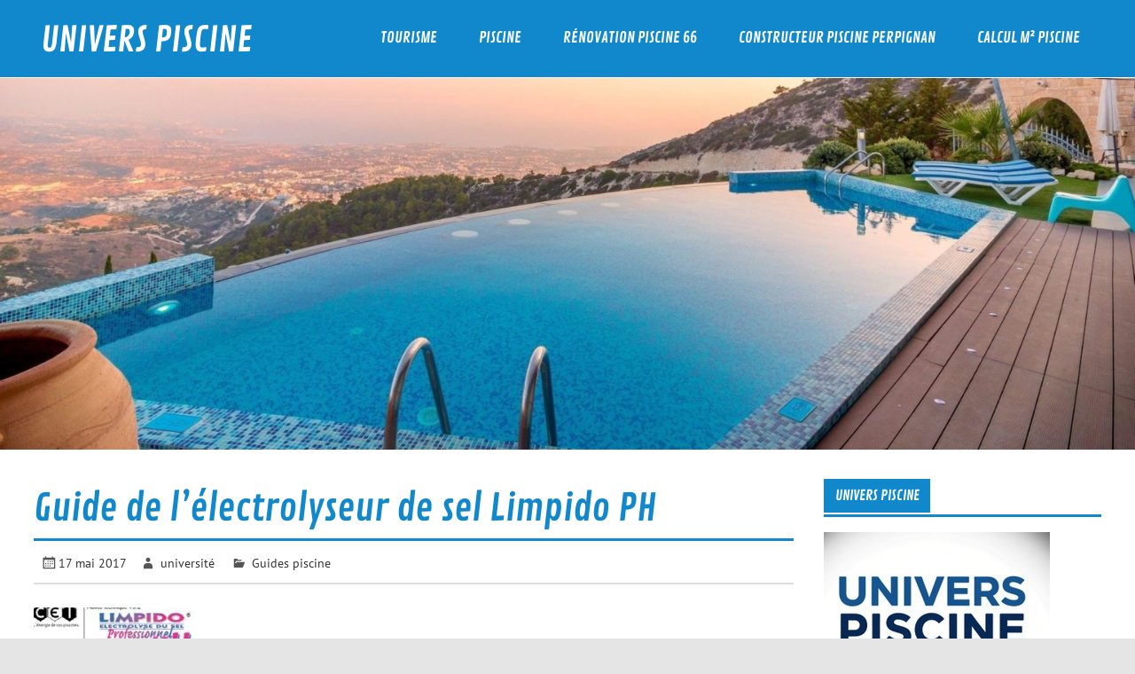

--- FILE ---
content_type: text/html; charset=UTF-8
request_url: https://univ-piscines.fr/page/58/
body_size: 15201
content:
<!DOCTYPE html><!-- HTML 5 -->
<html dir="ltr" lang="fr-FR" prefix="og: https://ogp.me/ns#">

<head>
<meta charset="UTF-8" />
<meta name="viewport" content="width=device-width, initial-scale=1">
<link rel="profile" href="https://gmpg.org/xfn/11" />
<link rel="pingback" href="https://univ-piscines.fr/xmlrpc.php" />

<title>UNIVERS PISCINE - Page 58</title>
<style>
#wpadminbar #wp-admin-bar-wccp_free_top_button .ab-icon:before {
	content: "\f160";
	color: #02CA02;
	top: 3px;
}
#wpadminbar #wp-admin-bar-wccp_free_top_button .ab-icon {
	transform: rotate(45deg);
}
</style>
	<style>img:is([sizes="auto" i], [sizes^="auto," i]) { contain-intrinsic-size: 3000px 1500px }</style>
	
		<!-- All in One SEO 4.9.2 - aioseo.com -->
	<meta name="description" content="Spécialiste construction et rénovation Piscine à Perpignan 66 - Page 58" />
	<meta name="robots" content="noindex, nofollow, max-image-preview:large" />
	<link rel="canonical" href="https://univ-piscines.fr/" />
	<link rel="prev" href="https://univ-piscines.fr/page/57/" />
	<link rel="next" href="https://univ-piscines.fr/page/59/" />
	<meta name="generator" content="All in One SEO (AIOSEO) 4.9.2" />
		<meta property="og:locale" content="fr_FR" />
		<meta property="og:site_name" content="UNIVERS PISCINE - Spécialiste construction et rénovation Piscine à Perpignan 66" />
		<meta property="og:type" content="website" />
		<meta property="og:title" content="UNIVERS PISCINE - Page 58" />
		<meta property="og:description" content="Spécialiste construction et rénovation Piscine à Perpignan 66 - Page 58" />
		<meta property="og:url" content="https://univ-piscines.fr/" />
		<meta name="twitter:card" content="summary" />
		<meta name="twitter:title" content="UNIVERS PISCINE - Page 58" />
		<meta name="twitter:description" content="Spécialiste construction et rénovation Piscine à Perpignan 66 - Page 58" />
		<script type="application/ld+json" class="aioseo-schema">
			{"@context":"https:\/\/schema.org","@graph":[{"@type":"BreadcrumbList","@id":"https:\/\/univ-piscines.fr\/page\/58\/#breadcrumblist","itemListElement":[{"@type":"ListItem","@id":"https:\/\/univ-piscines.fr#listItem","position":1,"name":"Accueil","item":"https:\/\/univ-piscines.fr","nextItem":{"@type":"ListItem","@id":"https:\/\/univ-piscines.fr\/page\/58#listItem","name":"Page 58"}},{"@type":"ListItem","@id":"https:\/\/univ-piscines.fr\/page\/58#listItem","position":2,"name":"Page 58","previousItem":{"@type":"ListItem","@id":"https:\/\/univ-piscines.fr#listItem","name":"Accueil"}}]},{"@type":"CollectionPage","@id":"https:\/\/univ-piscines.fr\/page\/58\/#collectionpage","url":"https:\/\/univ-piscines.fr\/page\/58\/","name":"UNIVERS PISCINE - Page 58","description":"Sp\u00e9cialiste construction et r\u00e9novation Piscine \u00e0 Perpignan 66 - Page 58","inLanguage":"fr-FR","isPartOf":{"@id":"https:\/\/univ-piscines.fr\/#website"},"breadcrumb":{"@id":"https:\/\/univ-piscines.fr\/page\/58\/#breadcrumblist"},"about":{"@id":"https:\/\/univ-piscines.fr\/#organization"}},{"@type":"Organization","@id":"https:\/\/univ-piscines.fr\/#organization","name":"Revue de la piscine mention tourisme\u00a0","description":"Sp\u00e9cialiste construction et r\u00e9novation Piscine \u00e0 Perpignan 66","url":"https:\/\/univ-piscines.fr\/"},{"@type":"WebSite","@id":"https:\/\/univ-piscines.fr\/#website","url":"https:\/\/univ-piscines.fr\/","name":"UNIVERS PISCINE","description":"Sp\u00e9cialiste construction et r\u00e9novation Piscine \u00e0 Perpignan 66","inLanguage":"fr-FR","publisher":{"@id":"https:\/\/univ-piscines.fr\/#organization"}}]}
		</script>
		<!-- All in One SEO -->

<link rel="alternate" type="application/rss+xml" title="UNIVERS PISCINE &raquo; Flux" href="https://univ-piscines.fr/feed/" />
<link rel="alternate" type="application/rss+xml" title="UNIVERS PISCINE &raquo; Flux des commentaires" href="https://univ-piscines.fr/comments/feed/" />
<script type="text/javascript">
/* <![CDATA[ */
window._wpemojiSettings = {"baseUrl":"https:\/\/s.w.org\/images\/core\/emoji\/16.0.1\/72x72\/","ext":".png","svgUrl":"https:\/\/s.w.org\/images\/core\/emoji\/16.0.1\/svg\/","svgExt":".svg","source":{"concatemoji":"https:\/\/univ-piscines.fr\/wp-includes\/js\/wp-emoji-release.min.js?ver=6.8.3"}};
/*! This file is auto-generated */
!function(s,n){var o,i,e;function c(e){try{var t={supportTests:e,timestamp:(new Date).valueOf()};sessionStorage.setItem(o,JSON.stringify(t))}catch(e){}}function p(e,t,n){e.clearRect(0,0,e.canvas.width,e.canvas.height),e.fillText(t,0,0);var t=new Uint32Array(e.getImageData(0,0,e.canvas.width,e.canvas.height).data),a=(e.clearRect(0,0,e.canvas.width,e.canvas.height),e.fillText(n,0,0),new Uint32Array(e.getImageData(0,0,e.canvas.width,e.canvas.height).data));return t.every(function(e,t){return e===a[t]})}function u(e,t){e.clearRect(0,0,e.canvas.width,e.canvas.height),e.fillText(t,0,0);for(var n=e.getImageData(16,16,1,1),a=0;a<n.data.length;a++)if(0!==n.data[a])return!1;return!0}function f(e,t,n,a){switch(t){case"flag":return n(e,"\ud83c\udff3\ufe0f\u200d\u26a7\ufe0f","\ud83c\udff3\ufe0f\u200b\u26a7\ufe0f")?!1:!n(e,"\ud83c\udde8\ud83c\uddf6","\ud83c\udde8\u200b\ud83c\uddf6")&&!n(e,"\ud83c\udff4\udb40\udc67\udb40\udc62\udb40\udc65\udb40\udc6e\udb40\udc67\udb40\udc7f","\ud83c\udff4\u200b\udb40\udc67\u200b\udb40\udc62\u200b\udb40\udc65\u200b\udb40\udc6e\u200b\udb40\udc67\u200b\udb40\udc7f");case"emoji":return!a(e,"\ud83e\udedf")}return!1}function g(e,t,n,a){var r="undefined"!=typeof WorkerGlobalScope&&self instanceof WorkerGlobalScope?new OffscreenCanvas(300,150):s.createElement("canvas"),o=r.getContext("2d",{willReadFrequently:!0}),i=(o.textBaseline="top",o.font="600 32px Arial",{});return e.forEach(function(e){i[e]=t(o,e,n,a)}),i}function t(e){var t=s.createElement("script");t.src=e,t.defer=!0,s.head.appendChild(t)}"undefined"!=typeof Promise&&(o="wpEmojiSettingsSupports",i=["flag","emoji"],n.supports={everything:!0,everythingExceptFlag:!0},e=new Promise(function(e){s.addEventListener("DOMContentLoaded",e,{once:!0})}),new Promise(function(t){var n=function(){try{var e=JSON.parse(sessionStorage.getItem(o));if("object"==typeof e&&"number"==typeof e.timestamp&&(new Date).valueOf()<e.timestamp+604800&&"object"==typeof e.supportTests)return e.supportTests}catch(e){}return null}();if(!n){if("undefined"!=typeof Worker&&"undefined"!=typeof OffscreenCanvas&&"undefined"!=typeof URL&&URL.createObjectURL&&"undefined"!=typeof Blob)try{var e="postMessage("+g.toString()+"("+[JSON.stringify(i),f.toString(),p.toString(),u.toString()].join(",")+"));",a=new Blob([e],{type:"text/javascript"}),r=new Worker(URL.createObjectURL(a),{name:"wpTestEmojiSupports"});return void(r.onmessage=function(e){c(n=e.data),r.terminate(),t(n)})}catch(e){}c(n=g(i,f,p,u))}t(n)}).then(function(e){for(var t in e)n.supports[t]=e[t],n.supports.everything=n.supports.everything&&n.supports[t],"flag"!==t&&(n.supports.everythingExceptFlag=n.supports.everythingExceptFlag&&n.supports[t]);n.supports.everythingExceptFlag=n.supports.everythingExceptFlag&&!n.supports.flag,n.DOMReady=!1,n.readyCallback=function(){n.DOMReady=!0}}).then(function(){return e}).then(function(){var e;n.supports.everything||(n.readyCallback(),(e=n.source||{}).concatemoji?t(e.concatemoji):e.wpemoji&&e.twemoji&&(t(e.twemoji),t(e.wpemoji)))}))}((window,document),window._wpemojiSettings);
/* ]]> */
</script>
<link rel="stylesheet" href="https://univ-piscines.fr/wp-content/cache/minify/c6af6.css" media="all" />

<style id='wp-emoji-styles-inline-css' type='text/css'>

	img.wp-smiley, img.emoji {
		display: inline !important;
		border: none !important;
		box-shadow: none !important;
		height: 1em !important;
		width: 1em !important;
		margin: 0 0.07em !important;
		vertical-align: -0.1em !important;
		background: none !important;
		padding: 0 !important;
	}
</style>
<link rel="stylesheet" href="https://univ-piscines.fr/wp-content/cache/minify/a5ff7.css" media="all" />

<style id='classic-theme-styles-inline-css' type='text/css'>
/*! This file is auto-generated */
.wp-block-button__link{color:#fff;background-color:#32373c;border-radius:9999px;box-shadow:none;text-decoration:none;padding:calc(.667em + 2px) calc(1.333em + 2px);font-size:1.125em}.wp-block-file__button{background:#32373c;color:#fff;text-decoration:none}
</style>
<link rel="stylesheet" href="https://univ-piscines.fr/wp-content/cache/minify/fb166.css" media="all" />

<style id='global-styles-inline-css' type='text/css'>
:root{--wp--preset--aspect-ratio--square: 1;--wp--preset--aspect-ratio--4-3: 4/3;--wp--preset--aspect-ratio--3-4: 3/4;--wp--preset--aspect-ratio--3-2: 3/2;--wp--preset--aspect-ratio--2-3: 2/3;--wp--preset--aspect-ratio--16-9: 16/9;--wp--preset--aspect-ratio--9-16: 9/16;--wp--preset--color--black: #353535;--wp--preset--color--cyan-bluish-gray: #abb8c3;--wp--preset--color--white: #ffffff;--wp--preset--color--pale-pink: #f78da7;--wp--preset--color--vivid-red: #cf2e2e;--wp--preset--color--luminous-vivid-orange: #ff6900;--wp--preset--color--luminous-vivid-amber: #fcb900;--wp--preset--color--light-green-cyan: #7bdcb5;--wp--preset--color--vivid-green-cyan: #00d084;--wp--preset--color--pale-cyan-blue: #8ed1fc;--wp--preset--color--vivid-cyan-blue: #0693e3;--wp--preset--color--vivid-purple: #9b51e0;--wp--preset--color--primary: #1188cc;--wp--preset--color--light-gray: #f0f0f0;--wp--preset--color--dark-gray: #777777;--wp--preset--gradient--vivid-cyan-blue-to-vivid-purple: linear-gradient(135deg,rgba(6,147,227,1) 0%,rgb(155,81,224) 100%);--wp--preset--gradient--light-green-cyan-to-vivid-green-cyan: linear-gradient(135deg,rgb(122,220,180) 0%,rgb(0,208,130) 100%);--wp--preset--gradient--luminous-vivid-amber-to-luminous-vivid-orange: linear-gradient(135deg,rgba(252,185,0,1) 0%,rgba(255,105,0,1) 100%);--wp--preset--gradient--luminous-vivid-orange-to-vivid-red: linear-gradient(135deg,rgba(255,105,0,1) 0%,rgb(207,46,46) 100%);--wp--preset--gradient--very-light-gray-to-cyan-bluish-gray: linear-gradient(135deg,rgb(238,238,238) 0%,rgb(169,184,195) 100%);--wp--preset--gradient--cool-to-warm-spectrum: linear-gradient(135deg,rgb(74,234,220) 0%,rgb(151,120,209) 20%,rgb(207,42,186) 40%,rgb(238,44,130) 60%,rgb(251,105,98) 80%,rgb(254,248,76) 100%);--wp--preset--gradient--blush-light-purple: linear-gradient(135deg,rgb(255,206,236) 0%,rgb(152,150,240) 100%);--wp--preset--gradient--blush-bordeaux: linear-gradient(135deg,rgb(254,205,165) 0%,rgb(254,45,45) 50%,rgb(107,0,62) 100%);--wp--preset--gradient--luminous-dusk: linear-gradient(135deg,rgb(255,203,112) 0%,rgb(199,81,192) 50%,rgb(65,88,208) 100%);--wp--preset--gradient--pale-ocean: linear-gradient(135deg,rgb(255,245,203) 0%,rgb(182,227,212) 50%,rgb(51,167,181) 100%);--wp--preset--gradient--electric-grass: linear-gradient(135deg,rgb(202,248,128) 0%,rgb(113,206,126) 100%);--wp--preset--gradient--midnight: linear-gradient(135deg,rgb(2,3,129) 0%,rgb(40,116,252) 100%);--wp--preset--font-size--small: 13px;--wp--preset--font-size--medium: 20px;--wp--preset--font-size--large: 36px;--wp--preset--font-size--x-large: 42px;--wp--preset--spacing--20: 0.44rem;--wp--preset--spacing--30: 0.67rem;--wp--preset--spacing--40: 1rem;--wp--preset--spacing--50: 1.5rem;--wp--preset--spacing--60: 2.25rem;--wp--preset--spacing--70: 3.38rem;--wp--preset--spacing--80: 5.06rem;--wp--preset--shadow--natural: 6px 6px 9px rgba(0, 0, 0, 0.2);--wp--preset--shadow--deep: 12px 12px 50px rgba(0, 0, 0, 0.4);--wp--preset--shadow--sharp: 6px 6px 0px rgba(0, 0, 0, 0.2);--wp--preset--shadow--outlined: 6px 6px 0px -3px rgba(255, 255, 255, 1), 6px 6px rgba(0, 0, 0, 1);--wp--preset--shadow--crisp: 6px 6px 0px rgba(0, 0, 0, 1);}:where(.is-layout-flex){gap: 0.5em;}:where(.is-layout-grid){gap: 0.5em;}body .is-layout-flex{display: flex;}.is-layout-flex{flex-wrap: wrap;align-items: center;}.is-layout-flex > :is(*, div){margin: 0;}body .is-layout-grid{display: grid;}.is-layout-grid > :is(*, div){margin: 0;}:where(.wp-block-columns.is-layout-flex){gap: 2em;}:where(.wp-block-columns.is-layout-grid){gap: 2em;}:where(.wp-block-post-template.is-layout-flex){gap: 1.25em;}:where(.wp-block-post-template.is-layout-grid){gap: 1.25em;}.has-black-color{color: var(--wp--preset--color--black) !important;}.has-cyan-bluish-gray-color{color: var(--wp--preset--color--cyan-bluish-gray) !important;}.has-white-color{color: var(--wp--preset--color--white) !important;}.has-pale-pink-color{color: var(--wp--preset--color--pale-pink) !important;}.has-vivid-red-color{color: var(--wp--preset--color--vivid-red) !important;}.has-luminous-vivid-orange-color{color: var(--wp--preset--color--luminous-vivid-orange) !important;}.has-luminous-vivid-amber-color{color: var(--wp--preset--color--luminous-vivid-amber) !important;}.has-light-green-cyan-color{color: var(--wp--preset--color--light-green-cyan) !important;}.has-vivid-green-cyan-color{color: var(--wp--preset--color--vivid-green-cyan) !important;}.has-pale-cyan-blue-color{color: var(--wp--preset--color--pale-cyan-blue) !important;}.has-vivid-cyan-blue-color{color: var(--wp--preset--color--vivid-cyan-blue) !important;}.has-vivid-purple-color{color: var(--wp--preset--color--vivid-purple) !important;}.has-black-background-color{background-color: var(--wp--preset--color--black) !important;}.has-cyan-bluish-gray-background-color{background-color: var(--wp--preset--color--cyan-bluish-gray) !important;}.has-white-background-color{background-color: var(--wp--preset--color--white) !important;}.has-pale-pink-background-color{background-color: var(--wp--preset--color--pale-pink) !important;}.has-vivid-red-background-color{background-color: var(--wp--preset--color--vivid-red) !important;}.has-luminous-vivid-orange-background-color{background-color: var(--wp--preset--color--luminous-vivid-orange) !important;}.has-luminous-vivid-amber-background-color{background-color: var(--wp--preset--color--luminous-vivid-amber) !important;}.has-light-green-cyan-background-color{background-color: var(--wp--preset--color--light-green-cyan) !important;}.has-vivid-green-cyan-background-color{background-color: var(--wp--preset--color--vivid-green-cyan) !important;}.has-pale-cyan-blue-background-color{background-color: var(--wp--preset--color--pale-cyan-blue) !important;}.has-vivid-cyan-blue-background-color{background-color: var(--wp--preset--color--vivid-cyan-blue) !important;}.has-vivid-purple-background-color{background-color: var(--wp--preset--color--vivid-purple) !important;}.has-black-border-color{border-color: var(--wp--preset--color--black) !important;}.has-cyan-bluish-gray-border-color{border-color: var(--wp--preset--color--cyan-bluish-gray) !important;}.has-white-border-color{border-color: var(--wp--preset--color--white) !important;}.has-pale-pink-border-color{border-color: var(--wp--preset--color--pale-pink) !important;}.has-vivid-red-border-color{border-color: var(--wp--preset--color--vivid-red) !important;}.has-luminous-vivid-orange-border-color{border-color: var(--wp--preset--color--luminous-vivid-orange) !important;}.has-luminous-vivid-amber-border-color{border-color: var(--wp--preset--color--luminous-vivid-amber) !important;}.has-light-green-cyan-border-color{border-color: var(--wp--preset--color--light-green-cyan) !important;}.has-vivid-green-cyan-border-color{border-color: var(--wp--preset--color--vivid-green-cyan) !important;}.has-pale-cyan-blue-border-color{border-color: var(--wp--preset--color--pale-cyan-blue) !important;}.has-vivid-cyan-blue-border-color{border-color: var(--wp--preset--color--vivid-cyan-blue) !important;}.has-vivid-purple-border-color{border-color: var(--wp--preset--color--vivid-purple) !important;}.has-vivid-cyan-blue-to-vivid-purple-gradient-background{background: var(--wp--preset--gradient--vivid-cyan-blue-to-vivid-purple) !important;}.has-light-green-cyan-to-vivid-green-cyan-gradient-background{background: var(--wp--preset--gradient--light-green-cyan-to-vivid-green-cyan) !important;}.has-luminous-vivid-amber-to-luminous-vivid-orange-gradient-background{background: var(--wp--preset--gradient--luminous-vivid-amber-to-luminous-vivid-orange) !important;}.has-luminous-vivid-orange-to-vivid-red-gradient-background{background: var(--wp--preset--gradient--luminous-vivid-orange-to-vivid-red) !important;}.has-very-light-gray-to-cyan-bluish-gray-gradient-background{background: var(--wp--preset--gradient--very-light-gray-to-cyan-bluish-gray) !important;}.has-cool-to-warm-spectrum-gradient-background{background: var(--wp--preset--gradient--cool-to-warm-spectrum) !important;}.has-blush-light-purple-gradient-background{background: var(--wp--preset--gradient--blush-light-purple) !important;}.has-blush-bordeaux-gradient-background{background: var(--wp--preset--gradient--blush-bordeaux) !important;}.has-luminous-dusk-gradient-background{background: var(--wp--preset--gradient--luminous-dusk) !important;}.has-pale-ocean-gradient-background{background: var(--wp--preset--gradient--pale-ocean) !important;}.has-electric-grass-gradient-background{background: var(--wp--preset--gradient--electric-grass) !important;}.has-midnight-gradient-background{background: var(--wp--preset--gradient--midnight) !important;}.has-small-font-size{font-size: var(--wp--preset--font-size--small) !important;}.has-medium-font-size{font-size: var(--wp--preset--font-size--medium) !important;}.has-large-font-size{font-size: var(--wp--preset--font-size--large) !important;}.has-x-large-font-size{font-size: var(--wp--preset--font-size--x-large) !important;}
:where(.wp-block-post-template.is-layout-flex){gap: 1.25em;}:where(.wp-block-post-template.is-layout-grid){gap: 1.25em;}
:where(.wp-block-columns.is-layout-flex){gap: 2em;}:where(.wp-block-columns.is-layout-grid){gap: 2em;}
:root :where(.wp-block-pullquote){font-size: 1.5em;line-height: 1.6;}
</style>
<link rel="stylesheet" href="https://univ-piscines.fr/wp-content/cache/minify/3bdfe.css" media="all" />





<style id='glades-stylesheet-inline-css' type='text/css'>
.site-description {
	position: absolute;
	clip: rect(1px, 1px, 1px, 1px);
}
</style>
<link rel="stylesheet" href="https://univ-piscines.fr/wp-content/cache/minify/8d2a5.css" media="all" />

<script src="https://univ-piscines.fr/wp-content/cache/minify/18181.js"></script>


<!--[if lt IE 9]>
<script type="text/javascript" src="https://univ-piscines.fr/wp-content/themes/glades/js/html5shiv.min.js?ver=3.7.3" id="html5shiv-js"></script>
<![endif]-->

<link rel="https://api.w.org/" href="https://univ-piscines.fr/wp-json/" /><link rel="EditURI" type="application/rsd+xml" title="RSD" href="https://univ-piscines.fr/xmlrpc.php?rsd" />
<meta name="generator" content="WordPress 6.8.3" />
<script id="wpcp_disable_selection" type="text/javascript">
var image_save_msg='You are not allowed to save images!';
	var no_menu_msg='Context Menu disabled!';
	var smessage = "Content is protected !!";

function disableEnterKey(e)
{
	var elemtype = e.target.tagName;
	
	elemtype = elemtype.toUpperCase();
	
	if (elemtype == "TEXT" || elemtype == "TEXTAREA" || elemtype == "INPUT" || elemtype == "PASSWORD" || elemtype == "SELECT" || elemtype == "OPTION" || elemtype == "EMBED")
	{
		elemtype = 'TEXT';
	}
	
	if (e.ctrlKey){
     var key;
     if(window.event)
          key = window.event.keyCode;     //IE
     else
          key = e.which;     //firefox (97)
    //if (key != 17) alert(key);
     if (elemtype!= 'TEXT' && (key == 97 || key == 65 || key == 67 || key == 99 || key == 88 || key == 120 || key == 26 || key == 85  || key == 86 || key == 83 || key == 43 || key == 73))
     {
		if(wccp_free_iscontenteditable(e)) return true;
		show_wpcp_message('You are not allowed to copy content or view source');
		return false;
     }else
     	return true;
     }
}


/*For contenteditable tags*/
function wccp_free_iscontenteditable(e)
{
	var e = e || window.event; // also there is no e.target property in IE. instead IE uses window.event.srcElement
  	
	var target = e.target || e.srcElement;

	var elemtype = e.target.nodeName;
	
	elemtype = elemtype.toUpperCase();
	
	var iscontenteditable = "false";
		
	if(typeof target.getAttribute!="undefined" ) iscontenteditable = target.getAttribute("contenteditable"); // Return true or false as string
	
	var iscontenteditable2 = false;
	
	if(typeof target.isContentEditable!="undefined" ) iscontenteditable2 = target.isContentEditable; // Return true or false as boolean

	if(target.parentElement.isContentEditable) iscontenteditable2 = true;
	
	if (iscontenteditable == "true" || iscontenteditable2 == true)
	{
		if(typeof target.style!="undefined" ) target.style.cursor = "text";
		
		return true;
	}
}

////////////////////////////////////
function disable_copy(e)
{	
	var e = e || window.event; // also there is no e.target property in IE. instead IE uses window.event.srcElement
	
	var elemtype = e.target.tagName;
	
	elemtype = elemtype.toUpperCase();
	
	if (elemtype == "TEXT" || elemtype == "TEXTAREA" || elemtype == "INPUT" || elemtype == "PASSWORD" || elemtype == "SELECT" || elemtype == "OPTION" || elemtype == "EMBED")
	{
		elemtype = 'TEXT';
	}
	
	if(wccp_free_iscontenteditable(e)) return true;
	
	var isSafari = /Safari/.test(navigator.userAgent) && /Apple Computer/.test(navigator.vendor);
	
	var checker_IMG = '';
	if (elemtype == "IMG" && checker_IMG == 'checked' && e.detail >= 2) {show_wpcp_message(alertMsg_IMG);return false;}
	if (elemtype != "TEXT")
	{
		if (smessage !== "" && e.detail == 2)
			show_wpcp_message(smessage);
		
		if (isSafari)
			return true;
		else
			return false;
	}	
}

//////////////////////////////////////////
function disable_copy_ie()
{
	var e = e || window.event;
	var elemtype = window.event.srcElement.nodeName;
	elemtype = elemtype.toUpperCase();
	if(wccp_free_iscontenteditable(e)) return true;
	if (elemtype == "IMG") {show_wpcp_message(alertMsg_IMG);return false;}
	if (elemtype != "TEXT" && elemtype != "TEXTAREA" && elemtype != "INPUT" && elemtype != "PASSWORD" && elemtype != "SELECT" && elemtype != "OPTION" && elemtype != "EMBED")
	{
		return false;
	}
}	
function reEnable()
{
	return true;
}
document.onkeydown = disableEnterKey;
document.onselectstart = disable_copy_ie;
if(navigator.userAgent.indexOf('MSIE')==-1)
{
	document.onmousedown = disable_copy;
	document.onclick = reEnable;
}
function disableSelection(target)
{
    //For IE This code will work
    if (typeof target.onselectstart!="undefined")
    target.onselectstart = disable_copy_ie;
    
    //For Firefox This code will work
    else if (typeof target.style.MozUserSelect!="undefined")
    {target.style.MozUserSelect="none";}
    
    //All other  (ie: Opera) This code will work
    else
    target.onmousedown=function(){return false}
    target.style.cursor = "default";
}
//Calling the JS function directly just after body load
window.onload = function(){disableSelection(document.body);};

//////////////////special for safari Start////////////////
var onlongtouch;
var timer;
var touchduration = 1000; //length of time we want the user to touch before we do something

var elemtype = "";
function touchstart(e) {
	var e = e || window.event;
  // also there is no e.target property in IE.
  // instead IE uses window.event.srcElement
  	var target = e.target || e.srcElement;
	
	elemtype = window.event.srcElement.nodeName;
	
	elemtype = elemtype.toUpperCase();
	
	if(!wccp_pro_is_passive()) e.preventDefault();
	if (!timer) {
		timer = setTimeout(onlongtouch, touchduration);
	}
}

function touchend() {
    //stops short touches from firing the event
    if (timer) {
        clearTimeout(timer);
        timer = null;
    }
	onlongtouch();
}

onlongtouch = function(e) { //this will clear the current selection if anything selected
	
	if (elemtype != "TEXT" && elemtype != "TEXTAREA" && elemtype != "INPUT" && elemtype != "PASSWORD" && elemtype != "SELECT" && elemtype != "EMBED" && elemtype != "OPTION")	
	{
		if (window.getSelection) {
			if (window.getSelection().empty) {  // Chrome
			window.getSelection().empty();
			} else if (window.getSelection().removeAllRanges) {  // Firefox
			window.getSelection().removeAllRanges();
			}
		} else if (document.selection) {  // IE?
			document.selection.empty();
		}
		return false;
	}
};

document.addEventListener("DOMContentLoaded", function(event) { 
    window.addEventListener("touchstart", touchstart, false);
    window.addEventListener("touchend", touchend, false);
});

function wccp_pro_is_passive() {

  var cold = false,
  hike = function() {};

  try {
	  const object1 = {};
  var aid = Object.defineProperty(object1, 'passive', {
  get() {cold = true}
  });
  window.addEventListener('test', hike, aid);
  window.removeEventListener('test', hike, aid);
  } catch (e) {}

  return cold;
}
/*special for safari End*/
</script>
<script id="wpcp_disable_Right_Click" type="text/javascript">
document.ondragstart = function() { return false;}
	function nocontext(e) {
	   return false;
	}
	document.oncontextmenu = nocontext;
</script>
<style>
.unselectable
{
-moz-user-select:none;
-webkit-user-select:none;
cursor: default;
}
html
{
-webkit-touch-callout: none;
-webkit-user-select: none;
-khtml-user-select: none;
-moz-user-select: none;
-ms-user-select: none;
user-select: none;
-webkit-tap-highlight-color: rgba(0,0,0,0);
}
</style>
<script id="wpcp_css_disable_selection" type="text/javascript">
var e = document.getElementsByTagName('body')[0];
if(e)
{
	e.setAttribute('unselectable',"on");
}
</script>
<link rel="icon" href="https://univ-piscines.fr/wp-content/uploads/2021/06/cropped-revue-piscine-et-tourisme-32x32.jpg" sizes="32x32" />
<link rel="icon" href="https://univ-piscines.fr/wp-content/uploads/2021/06/cropped-revue-piscine-et-tourisme-192x192.jpg" sizes="192x192" />
<link rel="apple-touch-icon" href="https://univ-piscines.fr/wp-content/uploads/2021/06/cropped-revue-piscine-et-tourisme-180x180.jpg" />
<meta name="msapplication-TileImage" content="https://univ-piscines.fr/wp-content/uploads/2021/06/cropped-revue-piscine-et-tourisme-270x270.jpg" />
</head>

<body data-rsssl=1 class="home blog paged paged-58 wp-theme-glades unselectable">

<a class="skip-link screen-reader-text" href="#content">Skip to content</a>

	<div id="wrapper" class="hfeed">

		<div id="topheader-wrap">
			
	<div id="topheader" class="container clearfix">

		
	</div>		</div>

		<div id="header-wrap">

			<header id="header" class="container clearfix" role="banner">

				<div id="logo" class="clearfix">

								
			<h1 class="site-title"><a href="https://univ-piscines.fr/" rel="home">UNIVERS PISCINE</a></h1>

						
			<p class="site-description">Spécialiste construction et rénovation Piscine à Perpignan 66</p>

		
				</div>

				<nav id="mainnav" class="clearfix" role="navigation">
					<ul id="mainnav-menu" class="main-navigation-menu"><li id="menu-item-254" class="menu-item menu-item-type-taxonomy menu-item-object-category menu-item-254"><a href="https://univ-piscines.fr/category/tourisme/">tourisme</a></li>
<li id="menu-item-256" class="menu-item menu-item-type-taxonomy menu-item-object-category menu-item-has-children menu-item-256"><a href="https://univ-piscines.fr/category/technologies/">Piscine</a>
<ul class="sub-menu">
	<li id="menu-item-255" class="menu-item menu-item-type-taxonomy menu-item-object-category menu-item-255"><a href="https://univ-piscines.fr/category/equipements/">équipements piscine</a></li>
	<li id="menu-item-1933" class="menu-item menu-item-type-taxonomy menu-item-object-category menu-item-has-children menu-item-1933"><a href="https://univ-piscines.fr/category/guides-piscine/">Guides piscine</a>
	<ul class="sub-menu">
		<li id="menu-item-1922" class="menu-item menu-item-type-post_type menu-item-object-page menu-item-1922"><a href="https://univ-piscines.fr/cgu-conditions-generales-dutilisation/">CGU piscine</a></li>
	</ul>
</li>
</ul>
</li>
<li id="menu-item-1744" class="menu-item menu-item-type-post_type menu-item-object-page menu-item-1744"><a href="https://univ-piscines.fr/renovation-de-piscine-perpignan-66-devis-tarif-pyrenees-orientales/">Rénovation piscine 66</a></li>
<li id="menu-item-1921" class="menu-item menu-item-type-post_type menu-item-object-page menu-item-has-children menu-item-1921"><a href="https://univ-piscines.fr/devis-constructeur-piscine-perpignan-rivesaltes-prades-maury-amelie-salanque-prix-construction/">Constructeur piscine Perpignan</a>
<ul class="sub-menu">
	<li id="menu-item-2058" class="menu-item menu-item-type-post_type menu-item-object-page menu-item-2058"><a href="https://univ-piscines.fr/entreprise-de-terrassement-piscine-perpignan-66/">Terrassement piscine</a></li>
</ul>
</li>
<li id="menu-item-2214" class="menu-item menu-item-type-post_type menu-item-object-page menu-item-2214"><a href="https://univ-piscines.fr/comment-calculer-la-surface-en-m2-dune-piscine/">calcul m² piscine</a></li>
</ul>				</nav>

			</header>

		</div>

		
			<div id="custom-header-wrap">
				<div id="custom-header">

					
						<img src="https://univ-piscines.fr/wp-content/uploads/2021/06/cropped-revue-piscine-et-tourisme-1.jpg" srcset="https://univ-piscines.fr/wp-content/uploads/2021/06/cropped-revue-piscine-et-tourisme-1.jpg 2500w, https://univ-piscines.fr/wp-content/uploads/2021/06/cropped-revue-piscine-et-tourisme-1-300x98.jpg 300w, https://univ-piscines.fr/wp-content/uploads/2021/06/cropped-revue-piscine-et-tourisme-1-1024x335.jpg 1024w, https://univ-piscines.fr/wp-content/uploads/2021/06/cropped-revue-piscine-et-tourisme-1-768x252.jpg 768w, https://univ-piscines.fr/wp-content/uploads/2021/06/cropped-revue-piscine-et-tourisme-1-1536x503.jpg 1536w, https://univ-piscines.fr/wp-content/uploads/2021/06/cropped-revue-piscine-et-tourisme-1-2048x671.jpg 2048w" width="2500" height="819" alt="UNIVERS PISCINE">

					
				</div>
			</div>

		
	<div id="wrap" class="container clearfix">

	
		<section id="content" class="primary" role="main">

		
		
				
	<article id="post-262" class="content-excerpt post-262 post type-post status-publish format-standard has-post-thumbnail hentry category-guides-piscine">
		
		<h2 class="entry-title post-title"><a href="https://univ-piscines.fr/guide-de-lelectrolyseur-de-sel-limpido-ph/" rel="bookmark">Guide de l’électrolyseur de sel Limpido PH</a></h2>		
		<div class="entry-meta postmeta clearfix"><span class="meta-date"><a href="https://univ-piscines.fr/guide-de-lelectrolyseur-de-sel-limpido-ph/" title="16 h 52 min" rel="bookmark"><time class="entry-date published updated" datetime="2017-05-17T16:52:29+01:00">17 mai 2017</time></a></span><span class="meta-author author vcard"> <a class="url fn n" href="https://univ-piscines.fr/author/gemeaux66/" title="Voir tous les articles université" rel="author">université</a></span>
	<span class="meta-category">
		<a href="https://univ-piscines.fr/category/guides-piscine/" rel="category tag">Guides piscine</a>	</span>

</div>
		
		
		<a href="https://univ-piscines.fr/guide-de-lelectrolyseur-de-sel-limpido-ph/" rel="bookmark">
			<img width="220" height="162" src="https://univ-piscines.fr/wp-content/uploads/2020/05/guide-electrolyseur-limpido-PH-220x162.jpg" class="attachment-post-thumbnail size-post-thumbnail wp-post-image" alt="" decoding="async" srcset="https://univ-piscines.fr/wp-content/uploads/2020/05/guide-electrolyseur-limpido-PH-220x162.jpg 220w, https://univ-piscines.fr/wp-content/uploads/2020/05/guide-electrolyseur-limpido-PH-431x315.jpg 431w" sizes="(max-width: 220px) 100vw, 220px" />		</a>


		<div class="entry clearfix">
			<p>Ce guide d&rsquo;installation de l’electrolyseur de sel Limpido PH comprend : CARACTÉRISTIQUES DE L&rsquo;ELECTROLYSE MISE EN ROUTE MONTAGE DU DÉTECTEUR DE DÉBIT INSTALLATION DE LA SONDE pH INSTALLATION DE L’INJECTEUR INSTALLATION DU POOL-TERRE &nbsp;</p>
			<a href="https://univ-piscines.fr/guide-de-lelectrolyseur-de-sel-limpido-ph/" class="more-link">Continuer la lecture &raquo;</a>
		</div>

	</article>
			  <div class="post-pagination clearfix">
					<a class="prev page-numbers" href="https://univ-piscines.fr/page/57/">&laquo</a>
<a class="page-numbers" href="https://univ-piscines.fr/page/1/">1</a>
<span class="page-numbers dots">…</span>
<a class="page-numbers" href="https://univ-piscines.fr/page/56/">56</a>
<a class="page-numbers" href="https://univ-piscines.fr/page/57/">57</a>
<span aria-current="page" class="page-numbers current">58</span>
<a class="page-numbers" href="https://univ-piscines.fr/page/59/">59</a>
<a class="page-numbers" href="https://univ-piscines.fr/page/60/">60</a>
<span class="page-numbers dots">…</span>
<a class="page-numbers" href="https://univ-piscines.fr/page/71/">71</a>
<a class="next page-numbers" href="https://univ-piscines.fr/page/59/">&raquo;</a>			  </div>

			
		</section>

		
	<section id="sidebar" class="secondary clearfix" role="complementary">

		<aside id="media_image-19" class="widget widget_media_image clearfix"><h3 class="widgettitle"><span>univers piscine</span></h3><img width="255" height="310" src="https://univ-piscines.fr/wp-content/uploads/2025/10/LOGO-univers-piscine.jpg" class="image wp-image-2221  attachment-full size-full" alt="univers piscine" style="max-width: 100%; height: auto;" title="univers piscine" decoding="async" loading="lazy" srcset="https://univ-piscines.fr/wp-content/uploads/2025/10/LOGO-univers-piscine.jpg 255w, https://univ-piscines.fr/wp-content/uploads/2025/10/LOGO-univers-piscine-247x300.jpg 247w" sizes="auto, (max-width: 255px) 100vw, 255px" /></aside><aside id="search-2" class="widget widget_search clearfix">
	<form role="search" method="get" class="search-form" action="https://univ-piscines.fr/">
		<label>
			<span class="screen-reader-text">Rechercher:</span>
			<input type="search" class="search-field" placeholder="Recherche &hellip;" value="" name="s">
		</label>
		<button type="submit" class="search-submit">
			<span class="genericon-search"></span>
		</button>
	</form>

</aside><aside id="text-2" class="widget widget_text clearfix"><h3 class="widgettitle"><span>Session de formation technicien piscine à Perpignan</span></h3>			<div class="textwidget"><p style="margin-bottom: 0cm; text-align: justify;">Tester et nettoyer l'eau de  votre piscine en Roussillon - entretien piscine Perpignan (66)
<br>
<br>
il est nécessaire de procéder régulièrement à des tests d'eau de votre piscine afin de déterminer si tous les paramètres sont tenus dans des valeurs adaptées. Le bon équilibre physico-chimique du biotope assure celui de biocénose votre  <a href="https://univ-piscines.fr/devis-constructeur-piscine-perpignan-rivesaltes-prades-maury-amelie-salanque-prix-construction/">Constructeur de piscine à Perpignan, Rivesaltes, Prades, Maury, Amélie, Salanques</a> doit y veiller.
<br>
<br>
Il existe plusieurs types de testeurs, certains électroniques sont réservés aux professionnels car il s'agit de matériels coûteux qui, de surcroit, requièrent une qualification pour leur utilisation. L'entretien régulier des équipements piscine est une affaire complexe pour lequel nous conseillons une formation, comme pour  notre module   que nous conseillons de suivre aux artisans du 66 ...
<br>
<br>
Nous vous proposons d'effectuer toutes les tâches complexes mais indispensables d'entretien et de nettoyage de votre piscine sur Perpignan et les Pyrénées Orientales : test de pH et rH, test colorimétrique, mais aussi mise en marche des pompes à chaleur piscine, de robots de nettoyage, des outils de filtrations de l'eau, de la  <a href="http://www.produits-piscines.fr/domotique-piscine.html">domotique piscine klereo</a>  ... Tout l'équipement d'entretien de votre piscine avant et après la saison d'été. 
<br>
<br>
Car l'eau de la piscine doit être filtrée toute l'année, pour maintenir une bonne qualité et ne pas être envahie par les algues. On peut distinguer deux types de filtration : mécanique et biologique.
<br>
<br>
 L'avis d'un professionnel - de formation ou université - est nécessaire pour connaitre le type de filtre à adapter à votre bassin, le matériel complémentaire à utiliser ainsi que sa périodicité. 
<br>
<br>
Module en partenariat avec Montpellier université et <a href="http://www.referencement-sud.net">référencement montpellier</a> à Montpellier
<br>
<br>
</div>
		</aside><aside id="text-4" class="widget widget_text clearfix"><h3 class="widgettitle"><span>CONTACT</span></h3>			<div class="textwidget"><h2>Votre spécialiste Piscine du 66</h2>
<br>
15 rue Germain Soufflot<br>
66000 Perpignan<br>
<br>
contact : 
<a href="mailto:info@univ-piscines.fr">contact@univ-piscines.fr</a></div>
		</aside><aside id="wpforms-widget-3" class="widget wpforms-widget clearfix"><h3 class="widgettitle"><span>envoyez-nous votre demande de DEVIS CONSTRUCTION PISCINE</span></h3><div class="wpforms-container wpforms-container-full" id="wpforms-1909"><form id="wpforms-form-1909" class="wpforms-validate wpforms-form wpforms-ajax-form" data-formid="1909" method="post" enctype="multipart/form-data" action="/page/58/" data-token="dce40c8b00f68d60956f5be732d61f24" data-token-time="1768927241"><noscript class="wpforms-error-noscript">Veuillez activer JavaScript dans votre navigateur pour remplir ce formulaire.</noscript><div class="wpforms-field-container"><div id="wpforms-1909-field_1-container" class="wpforms-field wpforms-field-text" data-field-id="1"><label class="wpforms-field-label" for="wpforms-1909-field_1">NOM <span class="wpforms-required-label">*</span></label><input type="text" id="wpforms-1909-field_1" class="wpforms-field-medium wpforms-field-required" name="wpforms[fields][1]" required></div><div id="wpforms-1909-field_2-container" class="wpforms-field wpforms-field-text" data-field-id="2"><label class="wpforms-field-label" for="wpforms-1909-field_2">téléphone <span class="wpforms-required-label">*</span></label><input type="text" id="wpforms-1909-field_2" class="wpforms-field-medium wpforms-field-required" name="wpforms[fields][2]" required></div><div id="wpforms-1909-field_3-container" class="wpforms-field wpforms-field-text" data-field-id="3"><label class="wpforms-field-label" for="wpforms-1909-field_3">email <span class="wpforms-required-label">*</span></label><input type="text" id="wpforms-1909-field_3" class="wpforms-field-medium wpforms-field-required" name="wpforms[fields][3]" required></div><div id="wpforms-1909-field_5-container" class="wpforms-field wpforms-field-text" data-field-id="5"><label class="wpforms-field-label" for="wpforms-1909-field_5">Dimensions de la piscine  <span class="wpforms-required-label">*</span></label><input type="text" id="wpforms-1909-field_5" class="wpforms-field-medium wpforms-field-required" name="wpforms[fields][5]" required></div><div id="wpforms-1909-field_6-container" class="wpforms-field wpforms-field-text" data-field-id="6"><label class="wpforms-field-label" for="wpforms-1909-field_6">Préciser : piscine enterrée/ semi-enterrée / hors-sol</label><input type="text" id="wpforms-1909-field_6" class="wpforms-field-medium" name="wpforms[fields][6]" ></div><div id="wpforms-1909-field_8-container" class="wpforms-field wpforms-field-radio" data-field-id="8"><label class="wpforms-field-label">Préciser le type de piscine : <span class="wpforms-required-label">*</span></label><ul id="wpforms-1909-field_8" class="wpforms-field-required"><li class="choice-1 depth-1"><input type="radio" id="wpforms-1909-field_8_1" name="wpforms[fields][8]" value="à coque enterrée" required ><label class="wpforms-field-label-inline" for="wpforms-1909-field_8_1">à coque enterrée</label></li><li class="choice-2 depth-1"><input type="radio" id="wpforms-1909-field_8_2" name="wpforms[fields][8]" value="en béton enterrée" required ><label class="wpforms-field-label-inline" for="wpforms-1909-field_8_2">en béton enterrée</label></li><li class="choice-3 depth-1"><input type="radio" id="wpforms-1909-field_8_3" name="wpforms[fields][8]" value="en kit " required ><label class="wpforms-field-label-inline" for="wpforms-1909-field_8_3">en kit</label></li><li class="choice-4 depth-1"><input type="radio" id="wpforms-1909-field_8_4" name="wpforms[fields][8]" value="en bois" required ><label class="wpforms-field-label-inline" for="wpforms-1909-field_8_4">en bois</label></li></ul></div><div id="wpforms-1909-field_9-container" class="wpforms-field wpforms-field-text" data-field-id="9"><label class="wpforms-field-label" for="wpforms-1909-field_9">Votre Budget :</label><input type="text" id="wpforms-1909-field_9" class="wpforms-field-medium" name="wpforms[fields][9]" ></div><div id="wpforms-1909-field_4-container" class="wpforms-field wpforms-field-text" data-field-id="4"><label class="wpforms-field-label" for="wpforms-1909-field_4">Adresse du chantier (Ville +rue) <span class="wpforms-required-label">*</span></label><input type="text" id="wpforms-1909-field_4" class="wpforms-field-medium wpforms-field-required" name="wpforms[fields][4]" required></div><div id="wpforms-1909-field_10-container" class="wpforms-field wpforms-field-textarea" data-field-id="10"><label class="wpforms-field-label" for="wpforms-1909-field_10">Un commentaire ?</label><textarea id="wpforms-1909-field_10" class="wpforms-field-medium" name="wpforms[fields][10]" ></textarea></div><div id="wpforms-1909-field_11-container" class="wpforms-field wpforms-field-checkbox" data-field-id="11"><label class="wpforms-field-label">Conditions Générales d’Utilisation <span class="wpforms-required-label">*</span></label><ul id="wpforms-1909-field_11" class="wpforms-field-required"><li class="choice-3 depth-1"><input type="checkbox" id="wpforms-1909-field_11_3" name="wpforms[fields][11][]" value="En remplissant ce formulaire de demande de devis vous acceptez nos CGU" required ><label class="wpforms-field-label-inline" for="wpforms-1909-field_11_3">En remplissant ce formulaire de demande de devis vous acceptez nos CGU</label></li></ul><div class="wpforms-field-description"><a href="https://univ-piscines.fr/cgu-conditions-generales-dutilisation/">conditions générales d’utilisation</a></div></div></div><!-- .wpforms-field-container --><div class="wpforms-submit-container" ><input type="hidden" name="wpforms[id]" value="1909"><input type="hidden" name="page_title" value="UNIVERS PISCINE"><input type="hidden" name="page_url" value="https://univ-piscines.fr/page/58/"><input type="hidden" name="url_referer" value=""><button type="submit" name="wpforms[submit]" id="wpforms-submit-1909" class="wpforms-submit" data-alt-text="Envoi..." data-submit-text="Envoyer" aria-live="assertive" value="wpforms-submit">Envoyer</button><img src="https://univ-piscines.fr/wp-content/plugins/wpforms-lite/assets/images/submit-spin.svg" class="wpforms-submit-spinner" style="display: none;" width="26" height="26" alt="Chargement en cours"></div></form></div>  <!-- .wpforms-container --></aside><aside id="media_image-6" class="widget widget_media_image clearfix"><h3 class="widgettitle"><span>constructeur piscine thuir</span></h3><div style="width: 310px" class="wp-caption alignnone"><img width="300" height="240" src="https://univ-piscines.fr/wp-content/uploads/2023/02/constructeur-pisicne-thuir-300x240.jpg" class="image wp-image-1915  attachment-medium size-medium" alt="constructeur piscine thuir" style="max-width: 100%; height: auto;" title="constructeur piscine thuir" decoding="async" loading="lazy" srcset="https://univ-piscines.fr/wp-content/uploads/2023/02/constructeur-pisicne-thuir-300x240.jpg 300w, https://univ-piscines.fr/wp-content/uploads/2023/02/constructeur-pisicne-thuir.jpg 328w" sizes="auto, (max-width: 300px) 100vw, 300px" /><p class="wp-caption-text">constructeur piscine  thuir</p></div></aside><aside id="media_image-7" class="widget widget_media_image clearfix"><h3 class="widgettitle"><span>constructeur piscine Saint Estève</span></h3><div style="width: 310px" class="wp-caption alignnone"><img width="300" height="172" src="https://univ-piscines.fr/wp-content/uploads/2023/02/constructeur-piscine-Saint-Esteve-300x172.jpg" class="image wp-image-1916  attachment-medium size-medium" alt="constructeur piscine Saint Estève" style="max-width: 100%; height: auto;" title="constructeur piscine Saint Estève" decoding="async" loading="lazy" srcset="https://univ-piscines.fr/wp-content/uploads/2023/02/constructeur-piscine-Saint-Esteve-300x172.jpg 300w, https://univ-piscines.fr/wp-content/uploads/2023/02/constructeur-piscine-Saint-Esteve-490x280.jpg 490w, https://univ-piscines.fr/wp-content/uploads/2023/02/constructeur-piscine-Saint-Esteve.jpg 551w" sizes="auto, (max-width: 300px) 100vw, 300px" /><p class="wp-caption-text">constructeur piscine Saint Estève</p></div></aside><aside id="media_image-8" class="widget widget_media_image clearfix"><h3 class="widgettitle"><span>constructeur piscine rivesaltes</span></h3><div style="width: 310px" class="wp-caption alignnone"><img width="300" height="245" src="https://univ-piscines.fr/wp-content/uploads/2023/02/constructeur-piscine-rivesaltes-300x245.jpg" class="image wp-image-1917  attachment-medium size-medium" alt="constructeur piscine rivesaltes" style="max-width: 100%; height: auto;" decoding="async" loading="lazy" srcset="https://univ-piscines.fr/wp-content/uploads/2023/02/constructeur-piscine-rivesaltes-300x245.jpg 300w, https://univ-piscines.fr/wp-content/uploads/2023/02/constructeur-piscine-rivesaltes.jpg 363w" sizes="auto, (max-width: 300px) 100vw, 300px" /><p class="wp-caption-text">constructeur piscine rivesaltes</p></div></aside><aside id="media_image-9" class="widget widget_media_image clearfix"><h3 class="widgettitle"><span>constructeur piscine maury</span></h3><div style="width: 310px" class="wp-caption alignnone"><img width="300" height="227" src="https://univ-piscines.fr/wp-content/uploads/2023/02/constructeur-piscine-maury-300x227.jpg" class="image wp-image-1918  attachment-medium size-medium" alt="constructeur piscine maury" style="max-width: 100%; height: auto;" decoding="async" loading="lazy" srcset="https://univ-piscines.fr/wp-content/uploads/2023/02/constructeur-piscine-maury-300x227.jpg 300w, https://univ-piscines.fr/wp-content/uploads/2023/02/constructeur-piscine-maury.jpg 375w" sizes="auto, (max-width: 300px) 100vw, 300px" /><p class="wp-caption-text">constructeur piscine maury</p></div></aside>
	</section>	</div>

	<div id="footer-wrap">
		
				
		<footer id="footer" role="contentinfo">
				
			<div id="footer-line" class="container clearfix" >
							<span id="footer-text">Votre spécialiste Piscine à Perpignan 66 - technicien piscine Pyrénées Orientales Occitanie</span>
 
			<div class="wp-block-group footer-wrap has-background is-layout-constrained wp-container-core-group-is-layout-80a179de wp-block-group-is-layout-constrained" style="background-color:#141313;padding-top:0;padding-right:0;padding-bottom:0;padding-left:0"><div style="height:43px" aria-hidden="true" class="wp-block-spacer"></div><div class="wp-block-columns alignwide footer-box is-layout-flex wp-container-core-columns-is-layout-ff37e198 wp-block-columns-is-layout-flex" style="padding-top:0px;padding-right:0px;padding-bottom:0px;padding-left:0px"><div class="wp-block-column is-vertically-aligned-top box-1  wow bounceInDown is-layout-flow wp-block-column-is-layout-flow" style="flex-basis:35%"><div class="wp-block-group footer-logo-row is-nowrap is-layout-flex wp-container-core-group-is-layout-6c531013 wp-block-group-is-layout-flex"><h1 style="font-size:28px;font-style:normal;font-weight:400;" class="has-link-color wp-elements-1d0a881b7a03dd6f62bd8a4c59f8a2e2 wp-block-site-title has-text-color has-primary-color"><a href="https://www.ucqpab.com" target="_self" rel="home" aria-current="page">UNIVERS PISCINE</a></h1></div><p class="footer-text has-white-color has-text-color has-link-color wp-elements-33c5cb1c3d067848f016f4d6becf9a56" style="font-size:14px;font-style:normal;font-weight:300"> Votre spécialiste Piscine à Perpignan 66 - technicien piscine Pyrénées Orientales Occitanie </p></div><div class="wp-block-column box-2 wow bounceInDown is-layout-flow wp-container-core-column-is-layout-8eebadab wp-block-column-is-layout-flow"><h6 class="wp-block-heading has-white-color has-text-color has-link-color wp-elements-a231c9e71f049f70b45f1b06f15256dd" style="font-size:24px;font-style:normal;font-weight:600">Informations</h6><nav style="font-size:16px;font-style:normal;font-weight:300;" class="has-text-color has-white-color  is-vertical is-style-justify-right wp-block-navigation has-montserrat-font-family is-layout-flex wp-container-core-navigation-is-layout-42eca2cf wp-block-navigation-is-layout-flex" aria-label="Navigation 7"><ul style="font-size:16px;font-style:normal;font-weight:300;" class="wp-block-navigation__container has-text-color has-white-color  is-vertical is-style-justify-right wp-block-navigation has-montserrat-font-family"><li style="font-size: 16px;" class=" wp-block-navigation-item wp-block-navigation-link"><a class="wp-block-navigation-item__content" href="https://univ-piscines.fr/mentions-legales/"><span class="wp-block-navigation-item__label">Mentions légales</span></a></li><li style="font-size: 16px;" class=" wp-block-navigation-item wp-block-navigation-link"><a class="wp-block-navigation-item__content" href="https://univ-piscines.fr/politique-de-confidentialite/"><span class="wp-block-navigation-item__label">Politique de confidentialité</span></a></li><li style="font-size: 16px;" class=" wp-block-navigation-item wp-block-navigation-link"><a class="wp-block-navigation-item__content" href="https://univ-piscines.fr/cgu-conditions-generales-dutilisation/"><span class="wp-block-navigation-item__label">CGU devis</span></a></li> </ul></nav></div><div class="wp-block-column box-3 wow bounceInDown is-layout-flow wp-container-core-column-is-layout-8eebadab wp-block-column-is-layout-flow"><h6 class="wp-block-heading has-white-color has-text-color has-link-color wp-elements-94db5445e7df01a9c4fe7caf504a67c1" style="font-size:24px;font-style:normal;font-weight:600">Contact</h6><p class="has-white-color has-text-color has-link-color wp-elements-1620896757e042b4b244ea38c61ea8ba" style="font-size:16px;font-style:normal;font-weight:300"><strong>UNIVERS PISCINE</strong></p><p>Rue Claude Bernard, PERPIGNAN 66000</p><p class="has-white-color has-text-color has-link-color wp-elements-c1711722053dea1695736e2372148caa" style="margin-top:var(--wp--preset--spacing--20);font-size:16px;font-style:normal;font-weight:300"><a href="mailto:info@univ-piscines.fr">info@univ-piscines.fr</a></p></div><div class="wp-block-column box-4 wow bounceInDown is-layout-flow wp-container-core-column-is-layout-8eebadab wp-block-column-is-layout-flow"><h6 class="wp-block-heading has-white-color has-text-color has-link-color wp-elements-a27aa982721110161b102d2fb0f89f94" style="font-size:24px;font-style:normal;font-weight:600">UNIVERS PISCINE</h6><figure class="wp-block-image size-full"><img data-lazyloaded="1" src="https://univ-piscines.fr/wp-content/uploads/2025/10/LOGO-univers-piscine.jpg" fetchpriority="high" decoding="async" width="324" height="319" data-src="https://univ-piscines.fr/wp-content/uploads/2025/10/LOGO-univers-piscine.jpg" alt="logo UNIVERS PISCINE  " class="wp-image-4645 entered litespeed-loaded" data-srcset="https://univ-piscines.fr/wp-content/uploads/2025/10/LOGO-univers-piscine.jpg 324w, https://univ-piscines.fr/wp-content/uploads/2025/10/LOGO-univers-piscine-300x295.jpg 300w" data-sizes="(max-width: 324px) 100vw, 324px" data-ll-status="loaded" sizes="(max-width: 324px) 100vw, 324px" srcset="https://univ-piscines.fr/wp-content/uploads/2025/10/LOGO-univers-piscine.jpg 324w, https://univ-piscines.fr/wp-content/uploads/2025/10/LOGO-univers-piscine-300x295.jpg 300w"><noscript>&lt;img fetchpriority="high" decoding="async" width="324" height="319" src="https://univ-piscines.fr/wp-content/uploads/2025/10/LOGO-univers-piscine.jpg" alt="logo UNIVERS piscine" class="wp-image-4645" srcset="https://univ-piscines.fr/wp-content/uploads/2025/10/LOGO-univers-piscine.jpg 324w, https://univ-piscines.fr/wp-content/uploads/2025/10/LOGO-univers-piscine-300x295.jpg 300w" sizes="(max-width: 324px) 100vw, 324px" /&gt;</noscript></figure></div></div><div style="height:43px" aria-hidden="true" class="wp-block-spacer"></div></div>	
				
			</div>
			
		</footer>
		
	</div>

</div><!-- end #wrapper -->

<script type="speculationrules">
{"prefetch":[{"source":"document","where":{"and":[{"href_matches":"\/*"},{"not":{"href_matches":["\/wp-*.php","\/wp-admin\/*","\/wp-content\/uploads\/*","\/wp-content\/*","\/wp-content\/plugins\/*","\/wp-content\/themes\/glades\/*","\/*\\?(.+)"]}},{"not":{"selector_matches":"a[rel~=\"nofollow\"]"}},{"not":{"selector_matches":".no-prefetch, .no-prefetch a"}}]},"eagerness":"conservative"}]}
</script>
<!-- Matomo --><script>
(function () {
function initTracking() {
var _paq = window._paq = window._paq || [];
_paq.push(['trackPageView']);_paq.push(['enableLinkTracking']);_paq.push(['alwaysUseSendBeacon']);_paq.push(['setTrackerUrl', "\/\/univ-piscines.fr\/wp-content\/plugins\/matomo\/app\/matomo.php"]);_paq.push(['setSiteId', '1']);var d=document, g=d.createElement('script'), s=d.getElementsByTagName('script')[0];
g.type='text/javascript'; g.async=true; g.src="\/\/univ-piscines.fr\/wp-content\/uploads\/matomo\/matomo.js"; s.parentNode.insertBefore(g,s);
}
if (document.prerendering) {
	document.addEventListener('prerenderingchange', initTracking, {once: true});
} else {
	initTracking();
}
})();
</script>
<!-- End Matomo Code -->	<div id="wpcp-error-message" class="msgmsg-box-wpcp hideme"><span>error: </span>Content is protected !!</div>
	<script>
	var timeout_result;
	function show_wpcp_message(smessage)
	{
		if (smessage !== "")
			{
			var smessage_text = '<span>Alert: </span>'+smessage;
			document.getElementById("wpcp-error-message").innerHTML = smessage_text;
			document.getElementById("wpcp-error-message").className = "msgmsg-box-wpcp warning-wpcp showme";
			clearTimeout(timeout_result);
			timeout_result = setTimeout(hide_message, 3000);
			}
	}
	function hide_message()
	{
		document.getElementById("wpcp-error-message").className = "msgmsg-box-wpcp warning-wpcp hideme";
	}
	</script>
		<style>
	@media print {
	body * {display: none !important;}
		body:after {
		content: "You are not allowed to print preview this page, Thank you"; }
	}
	</style>
		<style type="text/css">
	#wpcp-error-message {
	    direction: ltr;
	    text-align: center;
	    transition: opacity 900ms ease 0s;
	    z-index: 99999999;
	}
	.hideme {
    	opacity:0;
    	visibility: hidden;
	}
	.showme {
    	opacity:1;
    	visibility: visible;
	}
	.msgmsg-box-wpcp {
		border:1px solid #f5aca6;
		border-radius: 10px;
		color: #555;
		font-family: Tahoma;
		font-size: 11px;
		margin: 10px;
		padding: 10px 36px;
		position: fixed;
		width: 255px;
		top: 50%;
  		left: 50%;
  		margin-top: -10px;
  		margin-left: -130px;
  		-webkit-box-shadow: 0px 0px 34px 2px rgba(242,191,191,1);
		-moz-box-shadow: 0px 0px 34px 2px rgba(242,191,191,1);
		box-shadow: 0px 0px 34px 2px rgba(242,191,191,1);
	}
	.msgmsg-box-wpcp span {
		font-weight:bold;
		text-transform:uppercase;
	}
		.warning-wpcp {
		background:#ffecec url('https://univ-piscines.fr/wp-content/plugins/wp-content-copy-protector/images/warning.png') no-repeat 10px 50%;
	}
    </style>
<link rel="stylesheet" href="https://univ-piscines.fr/wp-content/cache/minify/a2642.css" media="all" />

<script type="module"  src="https://univ-piscines.fr/wp-content/plugins/all-in-one-seo-pack/dist/Lite/assets/table-of-contents.95d0dfce.js?ver=4.9.2" id="aioseo/js/src/vue/standalone/blocks/table-of-contents/frontend.js-js"></script>
<script src="https://univ-piscines.fr/wp-content/cache/minify/bdf1e.js"></script>

<script type="text/javascript" id="dae-download-js-extra">
/* <![CDATA[ */
var objDaeDownload = {"ajaxUrl":"https:\/\/univ-piscines.fr\/wp-admin\/admin-ajax.php","nonce":"c7f51ed994"};
/* ]]> */
</script>
<script src="https://univ-piscines.fr/wp-content/cache/minify/8510d.js"></script>

<script type="text/javascript" id="kk-star-ratings-js-extra">
/* <![CDATA[ */
var kk_star_ratings = {"action":"kk-star-ratings","endpoint":"https:\/\/univ-piscines.fr\/wp-admin\/admin-ajax.php","nonce":"faf3913b48"};
/* ]]> */
</script>




<script src="https://univ-piscines.fr/wp-content/cache/minify/d1be8.js"></script>

<script type='text/javascript'>
/* <![CDATA[ */
var wpforms_settings = {"val_required":"Ce champ est n\u00e9cessaire","val_email":"Veuillez saisir une adresse e-mail valide.","val_email_suggestion":"Vous vouliez dire {suggestion}\u00a0?","val_email_suggestion_title":"Cliquez pour accepter cette suggestion.","val_email_restricted":"Cette adresse e-mail n\u2019est pas autoris\u00e9e.","val_number":"Veuillez saisir un nombre valide.","val_number_positive":"Veuillez saisir un num\u00e9ro de t\u00e9l\u00e9phone valide.","val_minimum_price":"Le montant saisi est inf\u00e9rieur au minimum n\u00e9cessaire.","val_confirm":"Les valeurs du champ ne correspondent pas.","val_checklimit":"Vous avez d\u00e9pass\u00e9 le nombre de s\u00e9lections autoris\u00e9es\u00a0: {#}.","val_limit_characters":"{count} sur {limit} caract\u00e8res maximum.","val_limit_words":"{count} sur {limit} mots maximum.","val_min":"Please enter a value greater than or equal to {0}.","val_max":"Please enter a value less than or equal to {0}.","val_recaptcha_fail_msg":"La v\u00e9rification Google reCAPTCHA a \u00e9chou\u00e9, veuillez r\u00e9essayer ult\u00e9rieurement.","val_turnstile_fail_msg":"La v\u00e9rification Cloudflare Turnstile a \u00e9chou\u00e9, veuillez r\u00e9essayer ult\u00e9rieurement.","val_inputmask_incomplete":"Veuillez remplir le champ au format n\u00e9cessaire.","uuid_cookie":"","locale":"fr","country":"","country_list_label":"Liste de pays","wpforms_plugin_url":"https:\/\/univ-piscines.fr\/wp-content\/plugins\/wpforms-lite\/","gdpr":"","ajaxurl":"https:\/\/univ-piscines.fr\/wp-admin\/admin-ajax.php","mailcheck_enabled":"1","mailcheck_domains":[],"mailcheck_toplevel_domains":["dev"],"is_ssl":"1","currency_code":"USD","currency_thousands":",","currency_decimals":"2","currency_decimal":".","currency_symbol":"$","currency_symbol_pos":"left","val_requiredpayment":"Le paiement est n\u00e9cessaire.","val_creditcard":"Veuillez saisir un num\u00e9ro de carte bancaire valide.","readOnlyDisallowedFields":["captcha","content","divider","hidden","html","entry-preview","pagebreak","payment-total"],"error_updating_token":"Erreur lors de la mise \u00e0 jour du jeton. Veuillez r\u00e9essayer ou contacter le support si le probl\u00e8me persiste.","network_error":"Erreur de r\u00e9seau ou serveur inaccessible. V\u00e9rifiez votre connexion ou r\u00e9essayez ult\u00e9rieurement.","token_cache_lifetime":"86400","hn_data":[],"address_field":{"list_countries_without_states":["GB","DE","CH","NL"]}}
/* ]]> */
</script>
</body>
</html>
<!--
Performance optimized by W3 Total Cache. Learn more: https://www.boldgrid.com/w3-total-cache/?utm_source=w3tc&utm_medium=footer_comment&utm_campaign=free_plugin

Mise en cache de page à l’aide de Disk: Enhanced 
Minified using Disk

Served from: univ-piscines.fr @ 2026-01-20 17:40:41 by W3 Total Cache
-->

--- FILE ---
content_type: text/css
request_url: https://univ-piscines.fr/wp-content/cache/minify/c6af6.css
body_size: 193
content:
@font-face{font-family:'PT Sans';font-style:normal;font-weight:400;font-display:swap;src:local('PT Sans'), local('PTSans-Regular'),
url('/wp-content/themes/glades/fonts/pt-sans-v9-latin-ext_latin-regular.woff2') format('woff2'), url('/wp-content/themes/glades/fonts/pt-sans-v9-latin-ext_latin-regular.woff') format('woff')}@font-face{font-family:'PT Sans';font-style:normal;font-weight:700;font-display:swap;src:local('PT Sans Bold'), local('PTSans-Bold'),
url('/wp-content/themes/glades/fonts/pt-sans-v9-latin-ext_latin-700.woff2') format('woff2'), url('/wp-content/themes/glades/fonts/pt-sans-v9-latin-ext_latin-700.woff') format('woff')}@font-face{font-family:'PT Sans';font-style:italic;font-weight:400;font-display:swap;src:local('PT Sans Italic'), local('PTSans-Italic'),
url('/wp-content/themes/glades/fonts/pt-sans-v9-latin-ext_latin-italic.woff2') format('woff2'), url('/wp-content/themes/glades/fonts/pt-sans-v9-latin-ext_latin-italic.woff') format('woff')}@font-face{font-family:'PT Sans';font-style:italic;font-weight:700;font-display:swap;src:local('PT Sans Bold Italic'), local('PTSans-BoldItalic'),
url('/wp-content/themes/glades/fonts/pt-sans-v9-latin-ext_latin-700italic.woff2') format('woff2'), url('/wp-content/themes/glades/fonts/pt-sans-v9-latin-ext_latin-700italic.woff') format('woff')}@font-face{font-family:'Contrail One';font-style:normal;font-weight:400;font-display:swap;src:local('Contrail One'), local('ContrailOne-Regular'),
url('/wp-content/themes/glades/fonts/contrail-one-v7-latin-regular.woff2') format('woff2'), url('/wp-content/themes/glades/fonts/contrail-one-v7-latin-regular.woff') format('woff')}